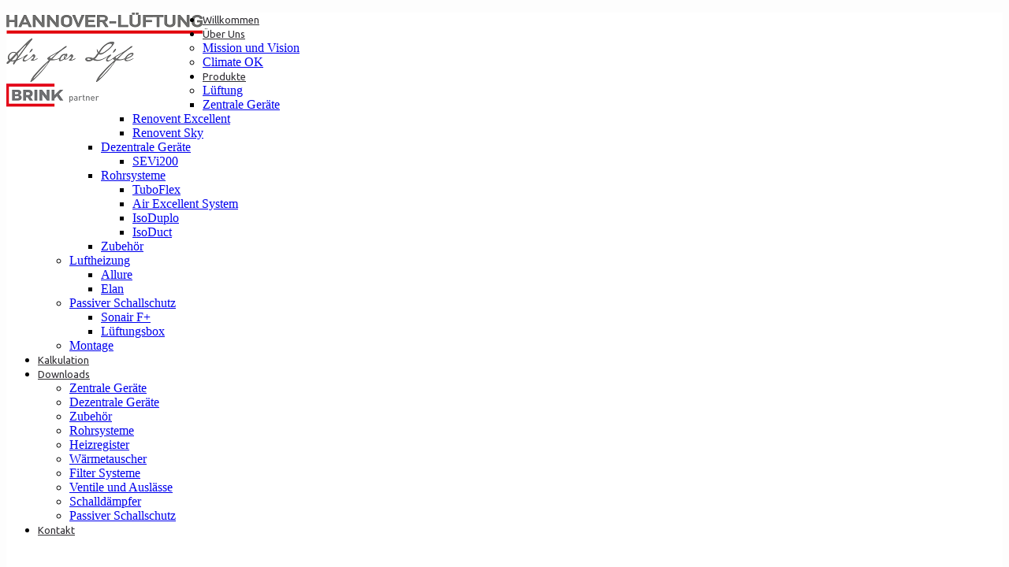

--- FILE ---
content_type: text/html; charset=UTF-8
request_url: https://hannover-lueftung.de/produkte/lueftung/isoduplo/
body_size: 45723
content:
<!DOCTYPE html>
<!--[if lt IE 7 ]><html class="ie ie6" lang="de"> <![endif]-->
<!--[if IE 7 ]><html class="ie ie7" lang="de"> <![endif]-->
<!--[if IE 8 ]><html class="ie ie8" lang="de"> <![endif]-->
<!--[if IE 9 ]><html class="ie ie9" lang="de"> <![endif]-->
<!--[if (gt IE 9)|!(IE)]><!--><html lang="de"> <!--<![endif]-->
<head>
	<title>IsoDuplo - Hannover Lüftung</title>
	
	<meta charset="UTF-8" />
	<meta name="viewport" content="width=device-width, initial-scale=1.0">
	<link rel="profile" href="//gmpg.org/xfn/11" />
		<link rel="icon" href="https://hannover-lueftung.de/wp-content/themes/theme54654/favicon.ico" type="image/x-icon" />
		<link rel="pingback" href="https://hannover-lueftung.de/xmlrpc.php" />
	<link rel="alternate" type="application/rss+xml" title="" href="https://hannover-lueftung.de/feed/" />
	<link rel="alternate" type="application/atom+xml" title="" href="https://hannover-lueftung.de/feed/atom/" />
	<link rel="stylesheet" type="text/css" media="all" href="https://hannover-lueftung.de/wp-content/themes/theme54654/bootstrap/css/bootstrap.css" />
	<link rel="stylesheet" type="text/css" media="all" href="https://hannover-lueftung.de/wp-content/themes/theme54654/bootstrap/css/responsive.css" />
	<link rel="stylesheet" type="text/css" media="all" href="https://hannover-lueftung.de/wp-content/themes/CherryFramework/css/camera.css" />
	<link rel="stylesheet" type="text/css" media="all" href="https://hannover-lueftung.de/wp-content/themes/theme54654/style.css" />
	<meta name='robots' content='index, follow, max-image-preview:large, max-snippet:-1, max-video-preview:-1' />

	<!-- This site is optimized with the Yoast SEO plugin v19.2 - https://yoast.com/wordpress/plugins/seo/ -->
	<meta name="description" content="IsoDuplo - Hannover Lüftung" />
	<link rel="canonical" href="https://hannover-lueftung.de/produkte/lueftung/isoduplo/" />
	<script type="application/ld+json" class="yoast-schema-graph">{"@context":"https://schema.org","@graph":[{"@type":"WebSite","@id":"https://hannover-lueftung.de/#website","url":"https://hannover-lueftung.de/","name":"","description":"","potentialAction":[{"@type":"SearchAction","target":{"@type":"EntryPoint","urlTemplate":"https://hannover-lueftung.de/?s={search_term_string}"},"query-input":"required name=search_term_string"}],"inLanguage":"de"},{"@type":"ImageObject","inLanguage":"de","@id":"https://hannover-lueftung.de/produkte/lueftung/isoduplo/#primaryimage","url":"https://hannover-lueftung.de/wp-content/uploads/2015/09/IsoDuplo.png","contentUrl":"https://hannover-lueftung.de/wp-content/uploads/2015/09/IsoDuplo.png","width":200,"height":240,"caption":"IsoDuplo"},{"@type":"WebPage","@id":"https://hannover-lueftung.de/produkte/lueftung/isoduplo/#webpage","url":"https://hannover-lueftung.de/produkte/lueftung/isoduplo/","name":"IsoDuplo - Hannover Lüftung","isPartOf":{"@id":"https://hannover-lueftung.de/#website"},"primaryImageOfPage":{"@id":"https://hannover-lueftung.de/produkte/lueftung/isoduplo/#primaryimage"},"datePublished":"2015-09-03T18:20:54+00:00","dateModified":"2018-06-21T13:08:37+00:00","description":"IsoDuplo - Hannover Lüftung","breadcrumb":{"@id":"https://hannover-lueftung.de/produkte/lueftung/isoduplo/#breadcrumb"},"inLanguage":"de","potentialAction":[{"@type":"ReadAction","target":["https://hannover-lueftung.de/produkte/lueftung/isoduplo/"]}]},{"@type":"BreadcrumbList","@id":"https://hannover-lueftung.de/produkte/lueftung/isoduplo/#breadcrumb","itemListElement":[{"@type":"ListItem","position":1,"name":"Home","item":"https://hannover-lueftung.de/"},{"@type":"ListItem","position":2,"name":"Produkte","item":"https://hannover-lueftung.de/produkte/"},{"@type":"ListItem","position":3,"name":"Lüftung","item":"https://hannover-lueftung.de/produkte/lueftung/"},{"@type":"ListItem","position":4,"name":"IsoDuplo"}]}]}</script>
	<!-- / Yoast SEO plugin. -->


<link rel='dns-prefetch' href='//maps.googleapis.com' />
<link rel='dns-prefetch' href='//netdna.bootstrapcdn.com' />
<link rel='dns-prefetch' href='//fonts.googleapis.com' />
<link rel='dns-prefetch' href='//s.w.org' />
<link rel="alternate" type="application/rss+xml" title=" &raquo; Feed" href="https://hannover-lueftung.de/feed/" />
<link rel="alternate" type="application/rss+xml" title=" &raquo; Kommentar-Feed" href="https://hannover-lueftung.de/comments/feed/" />
<script type="text/javascript">
window._wpemojiSettings = {"baseUrl":"https:\/\/s.w.org\/images\/core\/emoji\/14.0.0\/72x72\/","ext":".png","svgUrl":"https:\/\/s.w.org\/images\/core\/emoji\/14.0.0\/svg\/","svgExt":".svg","source":{"concatemoji":"https:\/\/hannover-lueftung.de\/wp-includes\/js\/wp-emoji-release.min.js?ver=6.0.11"}};
/*! This file is auto-generated */
!function(e,a,t){var n,r,o,i=a.createElement("canvas"),p=i.getContext&&i.getContext("2d");function s(e,t){var a=String.fromCharCode,e=(p.clearRect(0,0,i.width,i.height),p.fillText(a.apply(this,e),0,0),i.toDataURL());return p.clearRect(0,0,i.width,i.height),p.fillText(a.apply(this,t),0,0),e===i.toDataURL()}function c(e){var t=a.createElement("script");t.src=e,t.defer=t.type="text/javascript",a.getElementsByTagName("head")[0].appendChild(t)}for(o=Array("flag","emoji"),t.supports={everything:!0,everythingExceptFlag:!0},r=0;r<o.length;r++)t.supports[o[r]]=function(e){if(!p||!p.fillText)return!1;switch(p.textBaseline="top",p.font="600 32px Arial",e){case"flag":return s([127987,65039,8205,9895,65039],[127987,65039,8203,9895,65039])?!1:!s([55356,56826,55356,56819],[55356,56826,8203,55356,56819])&&!s([55356,57332,56128,56423,56128,56418,56128,56421,56128,56430,56128,56423,56128,56447],[55356,57332,8203,56128,56423,8203,56128,56418,8203,56128,56421,8203,56128,56430,8203,56128,56423,8203,56128,56447]);case"emoji":return!s([129777,127995,8205,129778,127999],[129777,127995,8203,129778,127999])}return!1}(o[r]),t.supports.everything=t.supports.everything&&t.supports[o[r]],"flag"!==o[r]&&(t.supports.everythingExceptFlag=t.supports.everythingExceptFlag&&t.supports[o[r]]);t.supports.everythingExceptFlag=t.supports.everythingExceptFlag&&!t.supports.flag,t.DOMReady=!1,t.readyCallback=function(){t.DOMReady=!0},t.supports.everything||(n=function(){t.readyCallback()},a.addEventListener?(a.addEventListener("DOMContentLoaded",n,!1),e.addEventListener("load",n,!1)):(e.attachEvent("onload",n),a.attachEvent("onreadystatechange",function(){"complete"===a.readyState&&t.readyCallback()})),(e=t.source||{}).concatemoji?c(e.concatemoji):e.wpemoji&&e.twemoji&&(c(e.twemoji),c(e.wpemoji)))}(window,document,window._wpemojiSettings);
</script>
<style type="text/css">
img.wp-smiley,
img.emoji {
	display: inline !important;
	border: none !important;
	box-shadow: none !important;
	height: 1em !important;
	width: 1em !important;
	margin: 0 0.07em !important;
	vertical-align: -0.1em !important;
	background: none !important;
	padding: 0 !important;
}
</style>
	<link rel='stylesheet' id='flexslider-css'  href='https://hannover-lueftung.de/wp-content/plugins/cherry-plugin/lib/js/FlexSlider/flexslider.css?ver=2.2.0' type='text/css' media='all' />
<link rel='stylesheet' id='owl-carousel-css'  href='https://hannover-lueftung.de/wp-content/plugins/cherry-plugin/lib/js/owl-carousel/owl.carousel.css?ver=1.24' type='text/css' media='all' />
<link rel='stylesheet' id='owl-theme-css'  href='https://hannover-lueftung.de/wp-content/plugins/cherry-plugin/lib/js/owl-carousel/owl.theme.css?ver=1.24' type='text/css' media='all' />
<link rel='stylesheet' id='font-awesome-css'  href='//netdna.bootstrapcdn.com/font-awesome/3.2.1/css/font-awesome.css?ver=3.2.1' type='text/css' media='all' />
<link rel='stylesheet' id='cherry-plugin-css'  href='https://hannover-lueftung.de/wp-content/plugins/cherry-plugin/includes/css/cherry-plugin.css?ver=1.2.8.1' type='text/css' media='all' />
<link rel='stylesheet' id='wp-block-library-css'  href='https://hannover-lueftung.de/wp-includes/css/dist/block-library/style.min.css?ver=6.0.11' type='text/css' media='all' />
<style id='global-styles-inline-css' type='text/css'>
body{--wp--preset--color--black: #000000;--wp--preset--color--cyan-bluish-gray: #abb8c3;--wp--preset--color--white: #ffffff;--wp--preset--color--pale-pink: #f78da7;--wp--preset--color--vivid-red: #cf2e2e;--wp--preset--color--luminous-vivid-orange: #ff6900;--wp--preset--color--luminous-vivid-amber: #fcb900;--wp--preset--color--light-green-cyan: #7bdcb5;--wp--preset--color--vivid-green-cyan: #00d084;--wp--preset--color--pale-cyan-blue: #8ed1fc;--wp--preset--color--vivid-cyan-blue: #0693e3;--wp--preset--color--vivid-purple: #9b51e0;--wp--preset--gradient--vivid-cyan-blue-to-vivid-purple: linear-gradient(135deg,rgba(6,147,227,1) 0%,rgb(155,81,224) 100%);--wp--preset--gradient--light-green-cyan-to-vivid-green-cyan: linear-gradient(135deg,rgb(122,220,180) 0%,rgb(0,208,130) 100%);--wp--preset--gradient--luminous-vivid-amber-to-luminous-vivid-orange: linear-gradient(135deg,rgba(252,185,0,1) 0%,rgba(255,105,0,1) 100%);--wp--preset--gradient--luminous-vivid-orange-to-vivid-red: linear-gradient(135deg,rgba(255,105,0,1) 0%,rgb(207,46,46) 100%);--wp--preset--gradient--very-light-gray-to-cyan-bluish-gray: linear-gradient(135deg,rgb(238,238,238) 0%,rgb(169,184,195) 100%);--wp--preset--gradient--cool-to-warm-spectrum: linear-gradient(135deg,rgb(74,234,220) 0%,rgb(151,120,209) 20%,rgb(207,42,186) 40%,rgb(238,44,130) 60%,rgb(251,105,98) 80%,rgb(254,248,76) 100%);--wp--preset--gradient--blush-light-purple: linear-gradient(135deg,rgb(255,206,236) 0%,rgb(152,150,240) 100%);--wp--preset--gradient--blush-bordeaux: linear-gradient(135deg,rgb(254,205,165) 0%,rgb(254,45,45) 50%,rgb(107,0,62) 100%);--wp--preset--gradient--luminous-dusk: linear-gradient(135deg,rgb(255,203,112) 0%,rgb(199,81,192) 50%,rgb(65,88,208) 100%);--wp--preset--gradient--pale-ocean: linear-gradient(135deg,rgb(255,245,203) 0%,rgb(182,227,212) 50%,rgb(51,167,181) 100%);--wp--preset--gradient--electric-grass: linear-gradient(135deg,rgb(202,248,128) 0%,rgb(113,206,126) 100%);--wp--preset--gradient--midnight: linear-gradient(135deg,rgb(2,3,129) 0%,rgb(40,116,252) 100%);--wp--preset--duotone--dark-grayscale: url('#wp-duotone-dark-grayscale');--wp--preset--duotone--grayscale: url('#wp-duotone-grayscale');--wp--preset--duotone--purple-yellow: url('#wp-duotone-purple-yellow');--wp--preset--duotone--blue-red: url('#wp-duotone-blue-red');--wp--preset--duotone--midnight: url('#wp-duotone-midnight');--wp--preset--duotone--magenta-yellow: url('#wp-duotone-magenta-yellow');--wp--preset--duotone--purple-green: url('#wp-duotone-purple-green');--wp--preset--duotone--blue-orange: url('#wp-duotone-blue-orange');--wp--preset--font-size--small: 13px;--wp--preset--font-size--medium: 20px;--wp--preset--font-size--large: 36px;--wp--preset--font-size--x-large: 42px;}.has-black-color{color: var(--wp--preset--color--black) !important;}.has-cyan-bluish-gray-color{color: var(--wp--preset--color--cyan-bluish-gray) !important;}.has-white-color{color: var(--wp--preset--color--white) !important;}.has-pale-pink-color{color: var(--wp--preset--color--pale-pink) !important;}.has-vivid-red-color{color: var(--wp--preset--color--vivid-red) !important;}.has-luminous-vivid-orange-color{color: var(--wp--preset--color--luminous-vivid-orange) !important;}.has-luminous-vivid-amber-color{color: var(--wp--preset--color--luminous-vivid-amber) !important;}.has-light-green-cyan-color{color: var(--wp--preset--color--light-green-cyan) !important;}.has-vivid-green-cyan-color{color: var(--wp--preset--color--vivid-green-cyan) !important;}.has-pale-cyan-blue-color{color: var(--wp--preset--color--pale-cyan-blue) !important;}.has-vivid-cyan-blue-color{color: var(--wp--preset--color--vivid-cyan-blue) !important;}.has-vivid-purple-color{color: var(--wp--preset--color--vivid-purple) !important;}.has-black-background-color{background-color: var(--wp--preset--color--black) !important;}.has-cyan-bluish-gray-background-color{background-color: var(--wp--preset--color--cyan-bluish-gray) !important;}.has-white-background-color{background-color: var(--wp--preset--color--white) !important;}.has-pale-pink-background-color{background-color: var(--wp--preset--color--pale-pink) !important;}.has-vivid-red-background-color{background-color: var(--wp--preset--color--vivid-red) !important;}.has-luminous-vivid-orange-background-color{background-color: var(--wp--preset--color--luminous-vivid-orange) !important;}.has-luminous-vivid-amber-background-color{background-color: var(--wp--preset--color--luminous-vivid-amber) !important;}.has-light-green-cyan-background-color{background-color: var(--wp--preset--color--light-green-cyan) !important;}.has-vivid-green-cyan-background-color{background-color: var(--wp--preset--color--vivid-green-cyan) !important;}.has-pale-cyan-blue-background-color{background-color: var(--wp--preset--color--pale-cyan-blue) !important;}.has-vivid-cyan-blue-background-color{background-color: var(--wp--preset--color--vivid-cyan-blue) !important;}.has-vivid-purple-background-color{background-color: var(--wp--preset--color--vivid-purple) !important;}.has-black-border-color{border-color: var(--wp--preset--color--black) !important;}.has-cyan-bluish-gray-border-color{border-color: var(--wp--preset--color--cyan-bluish-gray) !important;}.has-white-border-color{border-color: var(--wp--preset--color--white) !important;}.has-pale-pink-border-color{border-color: var(--wp--preset--color--pale-pink) !important;}.has-vivid-red-border-color{border-color: var(--wp--preset--color--vivid-red) !important;}.has-luminous-vivid-orange-border-color{border-color: var(--wp--preset--color--luminous-vivid-orange) !important;}.has-luminous-vivid-amber-border-color{border-color: var(--wp--preset--color--luminous-vivid-amber) !important;}.has-light-green-cyan-border-color{border-color: var(--wp--preset--color--light-green-cyan) !important;}.has-vivid-green-cyan-border-color{border-color: var(--wp--preset--color--vivid-green-cyan) !important;}.has-pale-cyan-blue-border-color{border-color: var(--wp--preset--color--pale-cyan-blue) !important;}.has-vivid-cyan-blue-border-color{border-color: var(--wp--preset--color--vivid-cyan-blue) !important;}.has-vivid-purple-border-color{border-color: var(--wp--preset--color--vivid-purple) !important;}.has-vivid-cyan-blue-to-vivid-purple-gradient-background{background: var(--wp--preset--gradient--vivid-cyan-blue-to-vivid-purple) !important;}.has-light-green-cyan-to-vivid-green-cyan-gradient-background{background: var(--wp--preset--gradient--light-green-cyan-to-vivid-green-cyan) !important;}.has-luminous-vivid-amber-to-luminous-vivid-orange-gradient-background{background: var(--wp--preset--gradient--luminous-vivid-amber-to-luminous-vivid-orange) !important;}.has-luminous-vivid-orange-to-vivid-red-gradient-background{background: var(--wp--preset--gradient--luminous-vivid-orange-to-vivid-red) !important;}.has-very-light-gray-to-cyan-bluish-gray-gradient-background{background: var(--wp--preset--gradient--very-light-gray-to-cyan-bluish-gray) !important;}.has-cool-to-warm-spectrum-gradient-background{background: var(--wp--preset--gradient--cool-to-warm-spectrum) !important;}.has-blush-light-purple-gradient-background{background: var(--wp--preset--gradient--blush-light-purple) !important;}.has-blush-bordeaux-gradient-background{background: var(--wp--preset--gradient--blush-bordeaux) !important;}.has-luminous-dusk-gradient-background{background: var(--wp--preset--gradient--luminous-dusk) !important;}.has-pale-ocean-gradient-background{background: var(--wp--preset--gradient--pale-ocean) !important;}.has-electric-grass-gradient-background{background: var(--wp--preset--gradient--electric-grass) !important;}.has-midnight-gradient-background{background: var(--wp--preset--gradient--midnight) !important;}.has-small-font-size{font-size: var(--wp--preset--font-size--small) !important;}.has-medium-font-size{font-size: var(--wp--preset--font-size--medium) !important;}.has-large-font-size{font-size: var(--wp--preset--font-size--large) !important;}.has-x-large-font-size{font-size: var(--wp--preset--font-size--x-large) !important;}
</style>
<link rel='stylesheet' id='cherry-parallax-css'  href='https://hannover-lueftung.de/wp-content/plugins/cherry-parallax/css/parallax.css?ver=1.0.0' type='text/css' media='all' />
<link rel='stylesheet' id='contact-form-7-css'  href='https://hannover-lueftung.de/wp-content/plugins/contact-form-7/includes/css/styles.css?ver=5.6' type='text/css' media='all' />
<link rel='stylesheet' id='theme54654-css'  href='https://hannover-lueftung.de/wp-content/themes/theme54654/main-style.css' type='text/css' media='all' />
<link rel='stylesheet' id='magnific-popup-css'  href='https://hannover-lueftung.de/wp-content/themes/CherryFramework/css/magnific-popup.css?ver=0.9.3' type='text/css' media='all' />
<link rel='stylesheet' id='options_typography_Oleo+Script-css'  href='//fonts.googleapis.com/css?family=Oleo+Script&#038;subset=latin' type='text/css' media='all' />
<link rel='stylesheet' id='options_typography_Ubuntu-css'  href='//fonts.googleapis.com/css?family=Ubuntu&#038;subset=latin' type='text/css' media='all' />
<link rel='stylesheet' id='mpce-theme-css'  href='https://hannover-lueftung.de/wp-content/plugins/motopress-content-editor/includes/css/theme.css?ver=1.5.8' type='text/css' media='all' />
<link rel='stylesheet' id='mpce-bootstrap-grid-css'  href='https://hannover-lueftung.de/wp-content/plugins/motopress-content-editor/bootstrap/bootstrap-grid.min.css?ver=1.5.8' type='text/css' media='all' />
<script type='text/javascript' src='https://hannover-lueftung.de/wp-content/themes/CherryFramework/js/jquery-1.7.2.min.js?ver=1.7.2' id='jquery-js'></script>
<script type='text/javascript' src='https://hannover-lueftung.de/wp-content/plugins/cherry-plugin/lib/js/jquery.easing.1.3.js?ver=1.3' id='easing-js'></script>
<script type='text/javascript' src='https://hannover-lueftung.de/wp-content/plugins/cherry-plugin/lib/js/elasti-carousel/jquery.elastislide.js?ver=1.2.8.1' id='elastislide-js'></script>
<script type='text/javascript' src='//maps.googleapis.com/maps/api/js?v=3.exp&#038;sensor=false&#038;ver=6.0.11' id='googlemapapis-js'></script>
<script type='text/javascript' src='https://hannover-lueftung.de/wp-content/themes/CherryFramework/js/jquery-migrate-1.2.1.min.js?ver=1.2.1' id='migrate-js'></script>
<script type='text/javascript' src='https://hannover-lueftung.de/wp-includes/js/swfobject.js?ver=2.2-20120417' id='swfobject-js'></script>
<script type='text/javascript' src='https://hannover-lueftung.de/wp-content/themes/CherryFramework/js/modernizr.js?ver=2.0.6' id='modernizr-js'></script>
<script type='text/javascript' src='https://hannover-lueftung.de/wp-content/themes/CherryFramework/js/jflickrfeed.js?ver=1.0' id='jflickrfeed-js'></script>
<script type='text/javascript' src='https://hannover-lueftung.de/wp-content/themes/CherryFramework/js/custom.js?ver=1.0' id='custom-js'></script>
<script type='text/javascript' src='https://hannover-lueftung.de/wp-content/themes/CherryFramework/bootstrap/js/bootstrap.min.js?ver=2.3.0' id='bootstrap-js'></script>
<link rel="https://api.w.org/" href="https://hannover-lueftung.de/wp-json/" /><link rel="alternate" type="application/json" href="https://hannover-lueftung.de/wp-json/wp/v2/pages/2245" /><link rel="EditURI" type="application/rsd+xml" title="RSD" href="https://hannover-lueftung.de/xmlrpc.php?rsd" />
<link rel="wlwmanifest" type="application/wlwmanifest+xml" href="https://hannover-lueftung.de/wp-includes/wlwmanifest.xml" /> 
<meta name="generator" content="WordPress 6.0.11" />
<link rel='shortlink' href='https://hannover-lueftung.de/?p=2245' />
<link rel="alternate" type="application/json+oembed" href="https://hannover-lueftung.de/wp-json/oembed/1.0/embed?url=https%3A%2F%2Fhannover-lueftung.de%2Fprodukte%2Flueftung%2Fisoduplo%2F" />
<link rel="alternate" type="text/xml+oembed" href="https://hannover-lueftung.de/wp-json/oembed/1.0/embed?url=https%3A%2F%2Fhannover-lueftung.de%2Fprodukte%2Flueftung%2Fisoduplo%2F&#038;format=xml" />
<script>
 var system_folder = 'https://hannover-lueftung.de/wp-content/themes/CherryFramework/admin/data_management/',
	 CHILD_URL ='https://hannover-lueftung.de/wp-content/themes/theme54654',
	 PARENT_URL = 'https://hannover-lueftung.de/wp-content/themes/CherryFramework', 
	 CURRENT_THEME = 'theme54654'</script>		<style type="text/css">
			.cherry-fixed-layout .main-holder { background: #ffffff; }
		</style>
		
<style type='text/css'>
body { background-color:#fdfdfd }
.header { background-color:#ffffff }
.parallax-box.parallax-2 .parallax-content .extra-wrap {
    background: transparent url("https://hannover-lueftung.de/wp-content/uploads/2015/08/watermark2.png") no-repeat scroll 0px 0px;
    background-size: contain;
    padding: 30px;
    background-color: #FFF;
    position: relative;
    text-align: justify;  
}
#content, #sidebar {
    padding-top: 64px;
}
.parallax-box.parallax-2 .parallax-content {
    text-align: center;
    padding: 30px 0px 122px;
}
.parallax-box.parallax-2 {
    margin-top: 0px;
    margin-bottom: 0px;
}

.watermark1 {
    background: transparent url("https://hannover-lueftung.de/wp-content/uploads/2015/08/watermark2.png") no-repeat scroll 0px 0px;
    display: block;
    z-index: 0;
    top: 0px;
    background-size: contain;
}

.sf-menu > li::before {
content: none !important;
}

.content-holder address {
    padding-top: 0px;
}

.footer h3{
     text-transform: none;
    margin-bottom: 30px;
}
.footer address{
     text-transform: none;
    padding-top: 0px;
    color: #302e33;
    font-size: 12px;
    line-height: 18px;
}
</style>
<style type='text/css'>
h1 { font: normal 94px/96px Oleo Script;  color:#302e33; }
h2 { font: normal 88px/90px Oleo Script;  color:#302e33; }
h3 { font: normal 84px/86px Oleo Script;  color:#302e33; }
h4 { font: normal 20px/24px Ubuntu;  color:#302e33; }
h5 { font: normal 20px/24px Ubuntu;  color:; }
h6 { font: normal 20px/24px Ubuntu;  color:#302e33; }
body { font-weight: normal;}
.logo_h__txt, .logo_link { font: normal 32px/80px Oleo Script;  color:#302e33; }
.sf-menu > li > a { font: normal 13px/16px Ubuntu;  color:#302e33; }
.nav.footer-nav a { font: normal 10px/20px Ubuntu;  color:#302e33; }
</style>
		<!--[if lt IE 9]>
		<div id="ie7-alert" style="width: 100%; text-align:center;">
			<img src="http://tmbhtest.com/images/ie7.jpg" alt="Upgrade IE 8" width="640" height="344" border="0" usemap="#Map" />
			<map name="Map" id="Map"><area shape="rect" coords="496,201,604,329" href="http://www.microsoft.com/windows/internet-explorer/default.aspx" target="_blank" alt="Download Interent Explorer" /><area shape="rect" coords="380,201,488,329" href="http://www.apple.com/safari/download/" target="_blank" alt="Download Apple Safari" /><area shape="rect" coords="268,202,376,330" href="http://www.opera.com/download/" target="_blank" alt="Download Opera" /><area shape="rect" coords="155,202,263,330" href="http://www.mozilla.com/" target="_blank" alt="Download Firefox" /><area shape="rect" coords="35,201,143,329" href="http://www.google.com/chrome" target="_blank" alt="Download Google Chrome" />
			</map>
		</div>
	<![endif]-->
	<!--[if gte IE 9]><!-->
		<script src="https://hannover-lueftung.de/wp-content/themes/CherryFramework/js/jquery.mobile.customized.min.js" type="text/javascript"></script>
		<script type="text/javascript">
			jQuery(function(){
				jQuery('.sf-menu').mobileMenu({defaultText: "Zu ..."});
			});
		</script>
	<!--<![endif]-->
	<script type="text/javascript">
		// Init navigation menu
		jQuery(function(){
		// main navigation init
			jQuery('ul.sf-menu').superfish({
				delay: 1000, // the delay in milliseconds that the mouse can remain outside a sub-menu without it closing
				animation: {
					opacity: "show",
					height: "show"
				}, // used to animate the sub-menu open
				speed: "normal", // animation speed
				autoArrows: true, // generation of arrow mark-up (for submenu)
				disableHI: true // to disable hoverIntent detection
			});

		//Zoom fix
		//IPad/IPhone
			var viewportmeta = document.querySelector && document.querySelector('meta[name="viewport"]'),
				ua = navigator.userAgent,
				gestureStart = function () {
					viewportmeta.content = "width=device-width, minimum-scale=0.25, maximum-scale=1.6, initial-scale=1.0";
				},
				scaleFix = function () {
					if (viewportmeta && /iPhone|iPad/.test(ua) && !/Opera Mini/.test(ua)) {
						viewportmeta.content = "width=device-width, minimum-scale=1.0, maximum-scale=1.0";
						document.addEventListener("gesturestart", gestureStart, false);
					}
				};
			scaleFix();
		})
	</script>
	<!-- stick up menu -->
	<script type="text/javascript">
		jQuery(document).ready(function(){
			if(!device.mobile() && !device.tablet()){
				jQuery('header .stuck_wrapper').tmStickUp({
					correctionSelector: jQuery('#wpadminbar')
				,	listenSelector: jQuery('.listenSelector')
				,	active: true				,	pseudo: true				});
			}
		})
	</script>
</head>

<body class="page-template page-template-page-fullwidth page-template-page-fullwidth-php page page-id-2245 page-child parent-pageid-2074 cherry-fixed-layout">
	<div id="motopress-main" class="main-holder">
		<!--Begin #motopress-main-->
		<header class="motopress-wrapper header watermark">
			<div class="container">
				<div class="row">
					<div class="span12" data-motopress-wrapper-file="wrapper/wrapper-header.php" data-motopress-wrapper-type="header" data-motopress-id="6970c1726ce46">
						<div class="stuck_wrapper">
	<div class="container">
		<div class="row">
			<div class="span4" data-motopress-type="static" data-motopress-static-file="static/static-logo.php">
				<!-- BEGIN LOGO -->
<div class="logo pull-left">
									<a href="https://hannover-lueftung.de/" class="logo_h logo_h__img"><img src="https://hannover-lueftung.de/wp-content/uploads/2019/02/logo_new.png" alt="" title=""></a>
				</div>
<!-- END LOGO -->			</div>
			<div class="span8" data-motopress-type="static" data-motopress-static-file="static/static-nav.php">
				<!-- BEGIN MAIN NAVIGATION -->
<nav class="nav nav__primary clearfix">
<ul id="topnav" class="sf-menu"><li id="menu-item-1914" class="menu-item menu-item-type-post_type menu-item-object-page menu-item-home"><a href="https://hannover-lueftung.de/">Willkommen</a></li>
<li id="menu-item-1916" class="menu-item menu-item-type-post_type menu-item-object-page menu-item-has-children"><a href="https://hannover-lueftung.de/ueber-uns/">Über Uns</a>
<ul class="sub-menu">
	<li id="menu-item-2041" class="menu-item menu-item-type-post_type menu-item-object-page"><a href="https://hannover-lueftung.de/ueber-uns/mission-und-vision/">Mission und Vision</a></li>
	<li id="menu-item-2048" class="menu-item menu-item-type-post_type menu-item-object-page"><a href="https://hannover-lueftung.de/ueber-uns/climate-ok/">Climate OK</a></li>
</ul>
</li>
<li id="menu-item-2078" class="menu-item menu-item-type-post_type menu-item-object-page current-page-ancestor current-menu-ancestor current_page_ancestor menu-item-has-children"><a href="https://hannover-lueftung.de/produkte/">Produkte</a>
<ul class="sub-menu">
	<li id="menu-item-2079" class="menu-item menu-item-type-post_type menu-item-object-page current-page-ancestor current-menu-ancestor current-page-parent current_page_ancestor menu-item-has-children"><a href="https://hannover-lueftung.de/produkte/lueftung/">Lüftung</a>
	<ul class="sub-menu">
		<li id="menu-item-2255" class="menu-item menu-item-type-post_type menu-item-object-page menu-item-has-children"><a href="https://hannover-lueftung.de/produkte/lueftung/renovent-excellent/">Zentrale Geräte</a>
		<ul class="sub-menu">
			<li id="menu-item-2105" class="menu-item menu-item-type-post_type menu-item-object-page"><a href="https://hannover-lueftung.de/produkte/lueftung/renovent-excellent/">Renovent Excellent</a></li>
			<li id="menu-item-2110" class="menu-item menu-item-type-post_type menu-item-object-page"><a href="https://hannover-lueftung.de/produkte/lueftung/renovent-sky/">Renovent Sky</a></li>
		</ul>
</li>
		<li id="menu-item-2256" class="menu-item menu-item-type-post_type menu-item-object-page menu-item-has-children"><a href="https://hannover-lueftung.de/produkte/lueftung/sevi200/">Dezentrale Geräte</a>
		<ul class="sub-menu">
			<li id="menu-item-2113" class="menu-item menu-item-type-post_type menu-item-object-page"><a href="https://hannover-lueftung.de/produkte/lueftung/sevi200/">SEVi200</a></li>
		</ul>
</li>
		<li id="menu-item-2377" class="menu-item menu-item-type-post_type menu-item-object-page current-menu-ancestor current-menu-parent current_page_parent current_page_ancestor menu-item-has-children"><a href="https://hannover-lueftung.de/produkte/lueftung/air-excellent-system-50x100/">Rohrsysteme</a>
		<ul class="sub-menu">
			<li id="menu-item-2261" class="menu-item menu-item-type-post_type menu-item-object-page"><a href="https://hannover-lueftung.de/produkte/lueftung/tuboflex/">TuboFlex</a></li>
			<li id="menu-item-2260" class="menu-item menu-item-type-post_type menu-item-object-page"><a href="https://hannover-lueftung.de/produkte/lueftung/air-excellent-system-50x100/">Air Excellent System</a></li>
			<li id="menu-item-2259" class="menu-item menu-item-type-post_type menu-item-object-page current-menu-item page_item page-item-2245 current_page_item"><a href="https://hannover-lueftung.de/produkte/lueftung/isoduplo/">IsoDuplo</a></li>
			<li id="menu-item-2258" class="menu-item menu-item-type-post_type menu-item-object-page"><a href="https://hannover-lueftung.de/produkte/lueftung/isoduct/">IsoDuct</a></li>
		</ul>
</li>
		<li id="menu-item-2262" class="menu-item menu-item-type-post_type menu-item-object-page"><a href="https://hannover-lueftung.de/produkte/lueftung/zubehoer/">Zubehör</a></li>
	</ul>
</li>
	<li id="menu-item-2080" class="menu-item menu-item-type-post_type menu-item-object-page menu-item-has-children"><a href="https://hannover-lueftung.de/produkte/luftheizung/">Luftheizung</a>
	<ul class="sub-menu">
		<li id="menu-item-2120" class="menu-item menu-item-type-post_type menu-item-object-page"><a href="https://hannover-lueftung.de/produkte/luftheizung/allure/">Allure</a></li>
		<li id="menu-item-2119" class="menu-item menu-item-type-post_type menu-item-object-page"><a href="https://hannover-lueftung.de/produkte/luftheizung/elan/">Elan</a></li>
	</ul>
</li>
	<li id="menu-item-2085" class="menu-item menu-item-type-post_type menu-item-object-page menu-item-has-children"><a href="https://hannover-lueftung.de/produkte/passiver-schallschutz/">Passiver Schallschutz</a>
	<ul class="sub-menu">
		<li id="menu-item-2126" class="menu-item menu-item-type-post_type menu-item-object-page"><a href="https://hannover-lueftung.de/produkte/passiver-schallschutz/sonair-f/">Sonair F+</a></li>
		<li id="menu-item-2125" class="menu-item menu-item-type-post_type menu-item-object-page"><a href="https://hannover-lueftung.de/produkte/passiver-schallschutz/wohnhaus-lueftungsbox/">Lüftungsbox</a></li>
	</ul>
</li>
	<li id="menu-item-2482" class="menu-item menu-item-type-post_type menu-item-object-page"><a href="https://hannover-lueftung.de/produkte/montage/">Montage</a></li>
</ul>
</li>
<li id="menu-item-2178" class="menu-item menu-item-type-post_type menu-item-object-page"><a href="https://hannover-lueftung.de/kalkulation/">Kalkulation</a></li>
<li id="menu-item-2086" class="menu-item menu-item-type-post_type menu-item-object-page menu-item-has-children"><a href="https://hannover-lueftung.de/information-und-downloads/">Downloads</a>
<ul class="sub-menu">
	<li id="menu-item-2296" class="menu-item menu-item-type-post_type menu-item-object-page"><a href="https://hannover-lueftung.de/information-und-downloads/zentrale-lueftungsgeraete/">Zentrale Geräte</a></li>
	<li id="menu-item-2295" class="menu-item menu-item-type-post_type menu-item-object-page"><a href="https://hannover-lueftung.de/information-und-downloads/dezentrale-lueftungsgeraete/">Dezentrale Geräte</a></li>
	<li id="menu-item-2294" class="menu-item menu-item-type-post_type menu-item-object-page"><a href="https://hannover-lueftung.de/information-und-downloads/regelungen-und-zubehoer/">Zubehör</a></li>
	<li id="menu-item-2287" class="menu-item menu-item-type-post_type menu-item-object-page"><a href="https://hannover-lueftung.de/information-und-downloads/rohrsysteme/">Rohrsysteme</a></li>
	<li id="menu-item-2293" class="menu-item menu-item-type-post_type menu-item-object-page"><a href="https://hannover-lueftung.de/information-und-downloads/heizregister/">Heizregister</a></li>
	<li id="menu-item-2292" class="menu-item menu-item-type-post_type menu-item-object-page"><a href="https://hannover-lueftung.de/information-und-downloads/waermetauscher/">Wärmetauscher</a></li>
	<li id="menu-item-2291" class="menu-item menu-item-type-post_type menu-item-object-page"><a href="https://hannover-lueftung.de/information-und-downloads/filter-systeme/">Filter Systeme</a></li>
	<li id="menu-item-2290" class="menu-item menu-item-type-post_type menu-item-object-page"><a href="https://hannover-lueftung.de/information-und-downloads/ventile-und-auslaesse/">Ventile und Auslässe</a></li>
	<li id="menu-item-2289" class="menu-item menu-item-type-post_type menu-item-object-page"><a href="https://hannover-lueftung.de/information-und-downloads/schalldaempfer/">Schalldämpfer</a></li>
	<li id="menu-item-2288" class="menu-item menu-item-type-post_type menu-item-object-page"><a href="https://hannover-lueftung.de/information-und-downloads/passiver-schallschutz/">Passiver Schallschutz</a></li>
</ul>
</li>
<li id="menu-item-1911" class="menu-item menu-item-type-post_type menu-item-object-page"><a href="https://hannover-lueftung.de/kontakt/">Kontakt</a></li>
</ul></nav><!-- END MAIN NAVIGATION -->			</div>
		</div>
	</div>
</div>
<div class="row">
	<div class="hidden-phone span12" data-motopress-type="static" data-motopress-static-file="static/static-search.php">
		<!-- BEGIN SEARCH FORM -->
<!-- END SEARCH FORM -->	</div>
</div>					</div>
				</div>
			</div>
		</header>
<div class="motopress-wrapper content-holder clearfix">
	<div class="container">
		<div class="row">
			<div class="span12" data-motopress-wrapper-file="page-fullwidth.php" data-motopress-wrapper-type="content">
				<div class="row">
					<div class="span12" data-motopress-type="static" data-motopress-static-file="static/static-title.php">
						<section class="title-section">
	<h1 class="title-header">
					IsoDuplo	</h1>
				<!-- BEGIN BREADCRUMBS-->
			<ul class="breadcrumb breadcrumb__t"><li><a href="https://hannover-lueftung.de">Willkommen</a></li><li class="divider"></li><li><a href="https://hannover-lueftung.de/produkte/">Produkte</a></li> <li class="divider"></li> <li><a href="https://hannover-lueftung.de/produkte/lueftung/">Lüftung</a></li> <li class="divider"></li> <li class="active">IsoDuplo</li></ul>			<!-- END BREADCRUMBS -->
	</section><!-- .title-section -->
					</div>
				</div>
				<div id="content" class="row">
					<div class="span12" data-motopress-type="loop" data-motopress-loop-file="loop/loop-page.php">
							<div id="post-2245" class="page post-2245 type-page status-publish hentry">
		<h3>IsoDuplo</h3>
<div style="text-decoration: none; color: #ffffff; font-size: 0px; height: 0px;">IsoDuplo IsoDuplo IsoDuplo sdfg sdfg sdfg sdfgsdf sgdfgs dfgsdfg sdfg sfdgs fdg sfd sdfg sdfg sdfg sdfgsdf sgdfgs dfgsdfg sdfg sfdgs fdg sfdsdfg sdfg sdfg sdfgsdf sgdfgs dfgsdfg sdfg sfdgs fdg sfdsdfg sdfg sdfg sdfgsdf sgdfgs dfgsdfg sdfg sfdgs fdg sfdsdfg sdfg sdfg sdfgsdf sgdfgs dfgsdfg sdfg sfdgs fdg sfdsdfg sdfg sdfg sdfgsdf sgdfgs dfgsdfg sdfg sfdgs fdg sfdsdfg sdfg sdfg sdfgsdf sgdfgs dfgsdfg sdfg sfdgs fdg sfdsdfg sdfg sdfg sdfgsdf sgdfgs dfgsdfg sdfg sfdgs fdg sfdsdfg sdfg sdfg sdfgsdf sgdfgs dfgsdfg sdfg sfdgs fdg sfdsdfg sdfg sdfg sdfgsdf sgdfgs dfgsdfg sdfg sfdgs fdg sfdsdfg sdfg sdfg sdfgsdf sgdfgs dfgsdfg sdfg sfdgs fdg sfdsdfg sdfg sdfg sdfgsdf sgdfgs dfgsdfg sdfg sfdgs fdg sfdsdfg sdfg sdfg sdfgsdf sgdfgs dfgsdfg sdfg sfdgs fdg sfdsdfg sdfg sdfg sdfgsdf sgdfgs dfgsdfg sdfg sfdgs fdg sfdsdfg sdfg sdfg sdfgsdf sgdfgs dfgsdfg sdfg sfdgs fdg sfdsdfg sdfg sdfg sdfgsdf sgdfgs dfgsdfg sdfg sfdgs fdg sfdsdfg sdfg sdfg sdfgsdf sgdfgs dfgsdfg sdfg sfdgs fdg sfdsdfg sdfg sdfg sdfgsdf sgdfgs dfgsdfg sdfg sfdgs fdg sfdsdfg sdfg sdfg sdfgsdf sgdfgs dfgsdfg sdfg sfdgs fdg sfdsdfg sdfg sdfg sdfgsdf sgdfgs dfgsdfg sdfg sfdgs fdg sfdsdfg sdfg sdfg sdfgsdf sgdfgs dfgsdfg sdfg sfdgs fdg sfdsdfg sdfg sdfg sdfgsdf sgdfgs dfgsdfg sdfg sfdgs fdg sfd</div>
<section class="parallax-box image-parallax-box parallax-2" ><div class="parallax-content">
<div class="extra-wrap"><img class="alignright size-full wp-image-2246" src="https://hannover-lueftung.de/wp-content/uploads/2015/09/IsoDuplo.png" alt="IsoDuplo" width="200" height="240" /><br />
Gedämmtes Lüftungsrohr-System in verschiedenen Dimensionen für Frisch-, Fort-, Zu- und Abluft.</p>
<p>IsoDuplo ist eine weitere Alternative zu der aufwendigen Verrohrung mit herkömmlichen Metall-Lüftungsrohren. Das System ist Luftleitung und Dämmung in einem Verbund. Die Lieferfähigkeit ist gesichert in den Nennweiten.</p>
<p>DN 125, DN 150 und DN 180. Das Material besteht aus dampfdichtem EPE. Das Zubehör streckt sich über die Formteile und Dachdurchführungen, wie auch Wanddurchführungen. Die Länge für das Rundrohr beträgt 2,25 m. Die Muffen in Ausführung als Klemmverbinder sichern eine passgenaue, luftdichte Verbindung der Rohrleitung mit den verschiedenen Formteilen. IsoDuplo ist das ideale System für die Hauptlüftungsrohre! Übergänge auf andere Komponenten mit anderen Durchmessern werden mit den Reduzier-Muffen realisiert.<br />
</div>
<div class="clear"></div></div><div class="parallax-bg" data-parallax-type="image" data-img-url="https://hannover-lueftung.de/wp-content/uploads/2018/06/parallax-31.jpg" data-speed="slow" data-invert="false" ></div></section>
		<div class="clear"></div>
		<!--.pagination-->
	</div><!--post-->
					</div>
				</div>
			</div>
		</div>
	</div>
</div>

		<footer class="motopress-wrapper footer">
			<div class="container">
				<div class="row">
					<div class="span12" data-motopress-wrapper-file="wrapper/wrapper-footer.php" data-motopress-wrapper-type="footer" data-motopress-id="6970c17275442">
						<div class="" data-motopress-type="dynamic-sidebar" data-motopress-sidebar-id="footer-sidebar-1">
	<div id="social_networks-2">
		<!-- BEGIN SOCIAL NETWORKS -->
		
		<ul class="social  unstyled">

																																															
		</ul>
		<!-- END SOCIAL NETWORKS -->
		</div><div id="text-2">			<div class="textwidget"><h3>Kontakt<strong>zögern Sie nicht uns zu kontaktieren</strong></h3>
<div class="row ">
<div class="span12 ">
<address>
<p style="text-align: center;">
Gunnar Schmidt<br />
Büro: 0511 / 642 144 60<br />
Fax: 0511 / 642 144 6-9<br />
info@rolubabau.de</p>
<p>Hannover-Lüftung<br />
Vor dem Rohre 1B<br />
D-30952 Ronnenberg / Empelde<br />
Tel.: +49 (0) 511 - 642 144 60<br />
Fax.: +49 (0) 511 - 642 144 69<br />
info@hannover-lueftung.de<br />
info@rolubabau.de<br />
<a href="https://www.rolubabau.de/"><img class="aligncenter size-full wp-image-2171" src="https://hannover-lueftung.de/wp-content/uploads/2021/02/RoLuBaBau-e1613851210240.gif" alt="Hybridenergiehaus" width="100" height="63" /></a><br />
&nbsp;<br />
<a href="https://hannover-lueftung.de/"><img class="aligncenter size-full wp-image-2171" src="https://hannover-lueftung.de/wp-content/uploads/2015/09/logo_klein.png" alt="Hannover Lüftung" width="100" height="63" /></a><br />
</address>
<p><!-- address (end) --></div>
</div>
<p><!-- .row (end) --></p>
<p><a href="https://hannover-lueftung.de/kontakt/" style="color: red !important; text-decoration: underline !important;">Kontakt</a><span style="color:#302e33;"> | </span><a href="https://hannover-lueftung.de/impressum/" style="color: red !important; text-decoration: underline !important;">Impressum</a><span style="color:#302e33;"> | </span><a href="https://hannover-lueftung.de/datenschutz/" style="color: red !important; text-decoration: underline !important;">Datenschutz</a></p>
</div>
		</div></div>
<div class="copyright">
	<div class="" data-motopress-type="static" data-motopress-static-file="static/static-footer-text.php">
		<div id="footer-text" class="footer-text">
	
			<a href="https://hannover-lueftung.de" title="Hannover Lüftung">Hannover Lüftung</a> 2019 ©	</div>	</div>
	<div class="" data-motopress-type="static" data-motopress-static-file="static/static-footer-nav.php">
		</div>
</div>					</div>
				</div>
			</div>
		</footer>
		<!--End #motopress-main-->
	</div>
	<div id="back-top-wrapper" class="visible-desktop">
		<p id="back-top">
			<a href="#top"><span></span></a>		</p>
	</div>
		<script type='text/javascript' src='https://hannover-lueftung.de/wp-content/plugins/cherry-plugin/lib/js/FlexSlider/jquery.flexslider-min.js?ver=2.2.2' id='flexslider-js'></script>
<script type='text/javascript' id='cherry-plugin-js-extra'>
/* <![CDATA[ */
var items_custom = [[0,1],[1200,1],[980,1],[768,1],[480,1]];
/* ]]> */
</script>
<script type='text/javascript' src='https://hannover-lueftung.de/wp-content/plugins/cherry-plugin/includes/js/cherry-plugin.js?ver=1.2.8.1' id='cherry-plugin-js'></script>
<script type='text/javascript' src='https://hannover-lueftung.de/wp-content/plugins/cherry-parallax/js/jquery.mousewheel.min.js?ver=3.0.6' id='mousewheel-js'></script>
<script type='text/javascript' src='https://hannover-lueftung.de/wp-content/plugins/cherry-parallax/js/jquery.simplr.smoothscroll.min.js?ver=1.0' id='smoothscroll-js'></script>
<script type='text/javascript' src='https://hannover-lueftung.de/wp-content/plugins/cherry-parallax/js/device.min.js?ver=1.0.0' id='device-check-js'></script>
<script type='text/javascript' src='https://hannover-lueftung.de/wp-content/plugins/cherry-parallax/js/cherry.parallax.js?ver=1.0.0' id='cherry-parallax-js'></script>
<script type='text/javascript' src='https://hannover-lueftung.de/wp-includes/js/dist/vendor/regenerator-runtime.min.js?ver=0.13.9' id='regenerator-runtime-js'></script>
<script type='text/javascript' src='https://hannover-lueftung.de/wp-includes/js/dist/vendor/wp-polyfill.min.js?ver=3.15.0' id='wp-polyfill-js'></script>
<script type='text/javascript' id='contact-form-7-js-extra'>
/* <![CDATA[ */
var wpcf7 = {"api":{"root":"https:\/\/hannover-lueftung.de\/wp-json\/","namespace":"contact-form-7\/v1"}};
/* ]]> */
</script>
<script type='text/javascript' src='https://hannover-lueftung.de/wp-content/plugins/contact-form-7/includes/js/index.js?ver=5.6' id='contact-form-7-js'></script>
<script type='text/javascript' src='https://hannover-lueftung.de/wp-content/themes/theme54654/js/cherryIsotopeView.js?ver=1.0' id='cherryIsotopeView-js'></script>
<script type='text/javascript' src='https://hannover-lueftung.de/wp-content/themes/theme54654/js/themeScripts.js?ver=1.0' id='themeScripts-js'></script>
<script type='text/javascript' src='https://hannover-lueftung.de/wp-content/themes/CherryFramework/js/superfish.js?ver=1.5.3' id='superfish-js'></script>
<script type='text/javascript' src='https://hannover-lueftung.de/wp-content/themes/CherryFramework/js/jquery.mobilemenu.js?ver=1.0' id='mobilemenu-js'></script>
<script type='text/javascript' src='https://hannover-lueftung.de/wp-content/themes/CherryFramework/js/jquery.magnific-popup.min.js?ver=0.9.3' id='magnific-popup-js'></script>
<script type='text/javascript' src='https://hannover-lueftung.de/wp-content/themes/CherryFramework/js/jplayer.playlist.min.js?ver=2.3.0' id='playlist-js'></script>
<script type='text/javascript' src='https://hannover-lueftung.de/wp-content/themes/CherryFramework/js/jquery.jplayer.min.js?ver=2.6.0' id='jplayer-js'></script>
<script type='text/javascript' src='https://hannover-lueftung.de/wp-content/themes/CherryFramework/js/tmstickup.js?ver=1.0.0' id='tmstickup-js'></script>
<script type='text/javascript' src='https://hannover-lueftung.de/wp-content/themes/CherryFramework/js/device.min.js?ver=1.0.0' id='device-js'></script>
<script type='text/javascript' src='https://hannover-lueftung.de/wp-content/themes/CherryFramework/js/jquery.zaccordion.min.js?ver=2.1.0' id='zaccordion-js'></script>
<script type='text/javascript' src='https://hannover-lueftung.de/wp-content/themes/CherryFramework/js/camera.min.js?ver=1.3.4' id='camera-js'></script>
<!-- TC Custom JavaScript --><script type="text/javascript">$("#kalkulation").change(function() {
    var str = "";
    $("#kalkulation option:selected").each(function() {
      str += $("#kalkulation option:selected").val() + " ";
    });
  	if(str){
    	$("#kalkLabel").text("Preis:   ");
        $("#kalkVal").text(str);
  	}
  }).trigger("change");



</script>			<script type="text/javascript">
				deleteCookie('cf-cookie-banner');
			</script>
			 <!-- this is used by many Wordpress features and for plugins to work properly -->
</body>
</html>